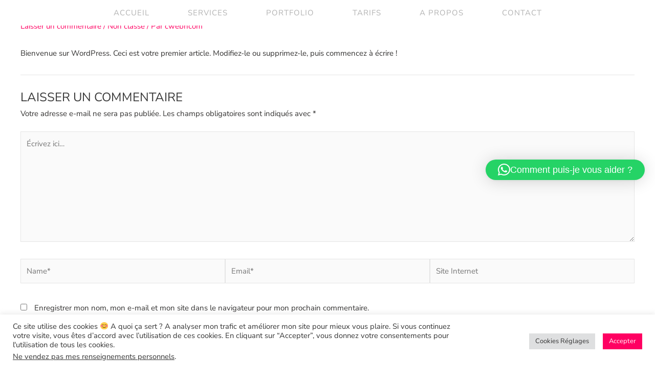

--- FILE ---
content_type: text/html; charset=utf-8
request_url: https://www.google.com/recaptcha/api2/anchor?ar=1&k=6LcwTd8bAAAAAAGpXmoHT6ALDQmJmynX_sy7dOkt&co=aHR0cHM6Ly9jd2VibmNvbS5jb206NDQz&hl=en&v=PoyoqOPhxBO7pBk68S4YbpHZ&size=invisible&anchor-ms=20000&execute-ms=30000&cb=kkpo4dnd812z
body_size: 48571
content:
<!DOCTYPE HTML><html dir="ltr" lang="en"><head><meta http-equiv="Content-Type" content="text/html; charset=UTF-8">
<meta http-equiv="X-UA-Compatible" content="IE=edge">
<title>reCAPTCHA</title>
<style type="text/css">
/* cyrillic-ext */
@font-face {
  font-family: 'Roboto';
  font-style: normal;
  font-weight: 400;
  font-stretch: 100%;
  src: url(//fonts.gstatic.com/s/roboto/v48/KFO7CnqEu92Fr1ME7kSn66aGLdTylUAMa3GUBHMdazTgWw.woff2) format('woff2');
  unicode-range: U+0460-052F, U+1C80-1C8A, U+20B4, U+2DE0-2DFF, U+A640-A69F, U+FE2E-FE2F;
}
/* cyrillic */
@font-face {
  font-family: 'Roboto';
  font-style: normal;
  font-weight: 400;
  font-stretch: 100%;
  src: url(//fonts.gstatic.com/s/roboto/v48/KFO7CnqEu92Fr1ME7kSn66aGLdTylUAMa3iUBHMdazTgWw.woff2) format('woff2');
  unicode-range: U+0301, U+0400-045F, U+0490-0491, U+04B0-04B1, U+2116;
}
/* greek-ext */
@font-face {
  font-family: 'Roboto';
  font-style: normal;
  font-weight: 400;
  font-stretch: 100%;
  src: url(//fonts.gstatic.com/s/roboto/v48/KFO7CnqEu92Fr1ME7kSn66aGLdTylUAMa3CUBHMdazTgWw.woff2) format('woff2');
  unicode-range: U+1F00-1FFF;
}
/* greek */
@font-face {
  font-family: 'Roboto';
  font-style: normal;
  font-weight: 400;
  font-stretch: 100%;
  src: url(//fonts.gstatic.com/s/roboto/v48/KFO7CnqEu92Fr1ME7kSn66aGLdTylUAMa3-UBHMdazTgWw.woff2) format('woff2');
  unicode-range: U+0370-0377, U+037A-037F, U+0384-038A, U+038C, U+038E-03A1, U+03A3-03FF;
}
/* math */
@font-face {
  font-family: 'Roboto';
  font-style: normal;
  font-weight: 400;
  font-stretch: 100%;
  src: url(//fonts.gstatic.com/s/roboto/v48/KFO7CnqEu92Fr1ME7kSn66aGLdTylUAMawCUBHMdazTgWw.woff2) format('woff2');
  unicode-range: U+0302-0303, U+0305, U+0307-0308, U+0310, U+0312, U+0315, U+031A, U+0326-0327, U+032C, U+032F-0330, U+0332-0333, U+0338, U+033A, U+0346, U+034D, U+0391-03A1, U+03A3-03A9, U+03B1-03C9, U+03D1, U+03D5-03D6, U+03F0-03F1, U+03F4-03F5, U+2016-2017, U+2034-2038, U+203C, U+2040, U+2043, U+2047, U+2050, U+2057, U+205F, U+2070-2071, U+2074-208E, U+2090-209C, U+20D0-20DC, U+20E1, U+20E5-20EF, U+2100-2112, U+2114-2115, U+2117-2121, U+2123-214F, U+2190, U+2192, U+2194-21AE, U+21B0-21E5, U+21F1-21F2, U+21F4-2211, U+2213-2214, U+2216-22FF, U+2308-230B, U+2310, U+2319, U+231C-2321, U+2336-237A, U+237C, U+2395, U+239B-23B7, U+23D0, U+23DC-23E1, U+2474-2475, U+25AF, U+25B3, U+25B7, U+25BD, U+25C1, U+25CA, U+25CC, U+25FB, U+266D-266F, U+27C0-27FF, U+2900-2AFF, U+2B0E-2B11, U+2B30-2B4C, U+2BFE, U+3030, U+FF5B, U+FF5D, U+1D400-1D7FF, U+1EE00-1EEFF;
}
/* symbols */
@font-face {
  font-family: 'Roboto';
  font-style: normal;
  font-weight: 400;
  font-stretch: 100%;
  src: url(//fonts.gstatic.com/s/roboto/v48/KFO7CnqEu92Fr1ME7kSn66aGLdTylUAMaxKUBHMdazTgWw.woff2) format('woff2');
  unicode-range: U+0001-000C, U+000E-001F, U+007F-009F, U+20DD-20E0, U+20E2-20E4, U+2150-218F, U+2190, U+2192, U+2194-2199, U+21AF, U+21E6-21F0, U+21F3, U+2218-2219, U+2299, U+22C4-22C6, U+2300-243F, U+2440-244A, U+2460-24FF, U+25A0-27BF, U+2800-28FF, U+2921-2922, U+2981, U+29BF, U+29EB, U+2B00-2BFF, U+4DC0-4DFF, U+FFF9-FFFB, U+10140-1018E, U+10190-1019C, U+101A0, U+101D0-101FD, U+102E0-102FB, U+10E60-10E7E, U+1D2C0-1D2D3, U+1D2E0-1D37F, U+1F000-1F0FF, U+1F100-1F1AD, U+1F1E6-1F1FF, U+1F30D-1F30F, U+1F315, U+1F31C, U+1F31E, U+1F320-1F32C, U+1F336, U+1F378, U+1F37D, U+1F382, U+1F393-1F39F, U+1F3A7-1F3A8, U+1F3AC-1F3AF, U+1F3C2, U+1F3C4-1F3C6, U+1F3CA-1F3CE, U+1F3D4-1F3E0, U+1F3ED, U+1F3F1-1F3F3, U+1F3F5-1F3F7, U+1F408, U+1F415, U+1F41F, U+1F426, U+1F43F, U+1F441-1F442, U+1F444, U+1F446-1F449, U+1F44C-1F44E, U+1F453, U+1F46A, U+1F47D, U+1F4A3, U+1F4B0, U+1F4B3, U+1F4B9, U+1F4BB, U+1F4BF, U+1F4C8-1F4CB, U+1F4D6, U+1F4DA, U+1F4DF, U+1F4E3-1F4E6, U+1F4EA-1F4ED, U+1F4F7, U+1F4F9-1F4FB, U+1F4FD-1F4FE, U+1F503, U+1F507-1F50B, U+1F50D, U+1F512-1F513, U+1F53E-1F54A, U+1F54F-1F5FA, U+1F610, U+1F650-1F67F, U+1F687, U+1F68D, U+1F691, U+1F694, U+1F698, U+1F6AD, U+1F6B2, U+1F6B9-1F6BA, U+1F6BC, U+1F6C6-1F6CF, U+1F6D3-1F6D7, U+1F6E0-1F6EA, U+1F6F0-1F6F3, U+1F6F7-1F6FC, U+1F700-1F7FF, U+1F800-1F80B, U+1F810-1F847, U+1F850-1F859, U+1F860-1F887, U+1F890-1F8AD, U+1F8B0-1F8BB, U+1F8C0-1F8C1, U+1F900-1F90B, U+1F93B, U+1F946, U+1F984, U+1F996, U+1F9E9, U+1FA00-1FA6F, U+1FA70-1FA7C, U+1FA80-1FA89, U+1FA8F-1FAC6, U+1FACE-1FADC, U+1FADF-1FAE9, U+1FAF0-1FAF8, U+1FB00-1FBFF;
}
/* vietnamese */
@font-face {
  font-family: 'Roboto';
  font-style: normal;
  font-weight: 400;
  font-stretch: 100%;
  src: url(//fonts.gstatic.com/s/roboto/v48/KFO7CnqEu92Fr1ME7kSn66aGLdTylUAMa3OUBHMdazTgWw.woff2) format('woff2');
  unicode-range: U+0102-0103, U+0110-0111, U+0128-0129, U+0168-0169, U+01A0-01A1, U+01AF-01B0, U+0300-0301, U+0303-0304, U+0308-0309, U+0323, U+0329, U+1EA0-1EF9, U+20AB;
}
/* latin-ext */
@font-face {
  font-family: 'Roboto';
  font-style: normal;
  font-weight: 400;
  font-stretch: 100%;
  src: url(//fonts.gstatic.com/s/roboto/v48/KFO7CnqEu92Fr1ME7kSn66aGLdTylUAMa3KUBHMdazTgWw.woff2) format('woff2');
  unicode-range: U+0100-02BA, U+02BD-02C5, U+02C7-02CC, U+02CE-02D7, U+02DD-02FF, U+0304, U+0308, U+0329, U+1D00-1DBF, U+1E00-1E9F, U+1EF2-1EFF, U+2020, U+20A0-20AB, U+20AD-20C0, U+2113, U+2C60-2C7F, U+A720-A7FF;
}
/* latin */
@font-face {
  font-family: 'Roboto';
  font-style: normal;
  font-weight: 400;
  font-stretch: 100%;
  src: url(//fonts.gstatic.com/s/roboto/v48/KFO7CnqEu92Fr1ME7kSn66aGLdTylUAMa3yUBHMdazQ.woff2) format('woff2');
  unicode-range: U+0000-00FF, U+0131, U+0152-0153, U+02BB-02BC, U+02C6, U+02DA, U+02DC, U+0304, U+0308, U+0329, U+2000-206F, U+20AC, U+2122, U+2191, U+2193, U+2212, U+2215, U+FEFF, U+FFFD;
}
/* cyrillic-ext */
@font-face {
  font-family: 'Roboto';
  font-style: normal;
  font-weight: 500;
  font-stretch: 100%;
  src: url(//fonts.gstatic.com/s/roboto/v48/KFO7CnqEu92Fr1ME7kSn66aGLdTylUAMa3GUBHMdazTgWw.woff2) format('woff2');
  unicode-range: U+0460-052F, U+1C80-1C8A, U+20B4, U+2DE0-2DFF, U+A640-A69F, U+FE2E-FE2F;
}
/* cyrillic */
@font-face {
  font-family: 'Roboto';
  font-style: normal;
  font-weight: 500;
  font-stretch: 100%;
  src: url(//fonts.gstatic.com/s/roboto/v48/KFO7CnqEu92Fr1ME7kSn66aGLdTylUAMa3iUBHMdazTgWw.woff2) format('woff2');
  unicode-range: U+0301, U+0400-045F, U+0490-0491, U+04B0-04B1, U+2116;
}
/* greek-ext */
@font-face {
  font-family: 'Roboto';
  font-style: normal;
  font-weight: 500;
  font-stretch: 100%;
  src: url(//fonts.gstatic.com/s/roboto/v48/KFO7CnqEu92Fr1ME7kSn66aGLdTylUAMa3CUBHMdazTgWw.woff2) format('woff2');
  unicode-range: U+1F00-1FFF;
}
/* greek */
@font-face {
  font-family: 'Roboto';
  font-style: normal;
  font-weight: 500;
  font-stretch: 100%;
  src: url(//fonts.gstatic.com/s/roboto/v48/KFO7CnqEu92Fr1ME7kSn66aGLdTylUAMa3-UBHMdazTgWw.woff2) format('woff2');
  unicode-range: U+0370-0377, U+037A-037F, U+0384-038A, U+038C, U+038E-03A1, U+03A3-03FF;
}
/* math */
@font-face {
  font-family: 'Roboto';
  font-style: normal;
  font-weight: 500;
  font-stretch: 100%;
  src: url(//fonts.gstatic.com/s/roboto/v48/KFO7CnqEu92Fr1ME7kSn66aGLdTylUAMawCUBHMdazTgWw.woff2) format('woff2');
  unicode-range: U+0302-0303, U+0305, U+0307-0308, U+0310, U+0312, U+0315, U+031A, U+0326-0327, U+032C, U+032F-0330, U+0332-0333, U+0338, U+033A, U+0346, U+034D, U+0391-03A1, U+03A3-03A9, U+03B1-03C9, U+03D1, U+03D5-03D6, U+03F0-03F1, U+03F4-03F5, U+2016-2017, U+2034-2038, U+203C, U+2040, U+2043, U+2047, U+2050, U+2057, U+205F, U+2070-2071, U+2074-208E, U+2090-209C, U+20D0-20DC, U+20E1, U+20E5-20EF, U+2100-2112, U+2114-2115, U+2117-2121, U+2123-214F, U+2190, U+2192, U+2194-21AE, U+21B0-21E5, U+21F1-21F2, U+21F4-2211, U+2213-2214, U+2216-22FF, U+2308-230B, U+2310, U+2319, U+231C-2321, U+2336-237A, U+237C, U+2395, U+239B-23B7, U+23D0, U+23DC-23E1, U+2474-2475, U+25AF, U+25B3, U+25B7, U+25BD, U+25C1, U+25CA, U+25CC, U+25FB, U+266D-266F, U+27C0-27FF, U+2900-2AFF, U+2B0E-2B11, U+2B30-2B4C, U+2BFE, U+3030, U+FF5B, U+FF5D, U+1D400-1D7FF, U+1EE00-1EEFF;
}
/* symbols */
@font-face {
  font-family: 'Roboto';
  font-style: normal;
  font-weight: 500;
  font-stretch: 100%;
  src: url(//fonts.gstatic.com/s/roboto/v48/KFO7CnqEu92Fr1ME7kSn66aGLdTylUAMaxKUBHMdazTgWw.woff2) format('woff2');
  unicode-range: U+0001-000C, U+000E-001F, U+007F-009F, U+20DD-20E0, U+20E2-20E4, U+2150-218F, U+2190, U+2192, U+2194-2199, U+21AF, U+21E6-21F0, U+21F3, U+2218-2219, U+2299, U+22C4-22C6, U+2300-243F, U+2440-244A, U+2460-24FF, U+25A0-27BF, U+2800-28FF, U+2921-2922, U+2981, U+29BF, U+29EB, U+2B00-2BFF, U+4DC0-4DFF, U+FFF9-FFFB, U+10140-1018E, U+10190-1019C, U+101A0, U+101D0-101FD, U+102E0-102FB, U+10E60-10E7E, U+1D2C0-1D2D3, U+1D2E0-1D37F, U+1F000-1F0FF, U+1F100-1F1AD, U+1F1E6-1F1FF, U+1F30D-1F30F, U+1F315, U+1F31C, U+1F31E, U+1F320-1F32C, U+1F336, U+1F378, U+1F37D, U+1F382, U+1F393-1F39F, U+1F3A7-1F3A8, U+1F3AC-1F3AF, U+1F3C2, U+1F3C4-1F3C6, U+1F3CA-1F3CE, U+1F3D4-1F3E0, U+1F3ED, U+1F3F1-1F3F3, U+1F3F5-1F3F7, U+1F408, U+1F415, U+1F41F, U+1F426, U+1F43F, U+1F441-1F442, U+1F444, U+1F446-1F449, U+1F44C-1F44E, U+1F453, U+1F46A, U+1F47D, U+1F4A3, U+1F4B0, U+1F4B3, U+1F4B9, U+1F4BB, U+1F4BF, U+1F4C8-1F4CB, U+1F4D6, U+1F4DA, U+1F4DF, U+1F4E3-1F4E6, U+1F4EA-1F4ED, U+1F4F7, U+1F4F9-1F4FB, U+1F4FD-1F4FE, U+1F503, U+1F507-1F50B, U+1F50D, U+1F512-1F513, U+1F53E-1F54A, U+1F54F-1F5FA, U+1F610, U+1F650-1F67F, U+1F687, U+1F68D, U+1F691, U+1F694, U+1F698, U+1F6AD, U+1F6B2, U+1F6B9-1F6BA, U+1F6BC, U+1F6C6-1F6CF, U+1F6D3-1F6D7, U+1F6E0-1F6EA, U+1F6F0-1F6F3, U+1F6F7-1F6FC, U+1F700-1F7FF, U+1F800-1F80B, U+1F810-1F847, U+1F850-1F859, U+1F860-1F887, U+1F890-1F8AD, U+1F8B0-1F8BB, U+1F8C0-1F8C1, U+1F900-1F90B, U+1F93B, U+1F946, U+1F984, U+1F996, U+1F9E9, U+1FA00-1FA6F, U+1FA70-1FA7C, U+1FA80-1FA89, U+1FA8F-1FAC6, U+1FACE-1FADC, U+1FADF-1FAE9, U+1FAF0-1FAF8, U+1FB00-1FBFF;
}
/* vietnamese */
@font-face {
  font-family: 'Roboto';
  font-style: normal;
  font-weight: 500;
  font-stretch: 100%;
  src: url(//fonts.gstatic.com/s/roboto/v48/KFO7CnqEu92Fr1ME7kSn66aGLdTylUAMa3OUBHMdazTgWw.woff2) format('woff2');
  unicode-range: U+0102-0103, U+0110-0111, U+0128-0129, U+0168-0169, U+01A0-01A1, U+01AF-01B0, U+0300-0301, U+0303-0304, U+0308-0309, U+0323, U+0329, U+1EA0-1EF9, U+20AB;
}
/* latin-ext */
@font-face {
  font-family: 'Roboto';
  font-style: normal;
  font-weight: 500;
  font-stretch: 100%;
  src: url(//fonts.gstatic.com/s/roboto/v48/KFO7CnqEu92Fr1ME7kSn66aGLdTylUAMa3KUBHMdazTgWw.woff2) format('woff2');
  unicode-range: U+0100-02BA, U+02BD-02C5, U+02C7-02CC, U+02CE-02D7, U+02DD-02FF, U+0304, U+0308, U+0329, U+1D00-1DBF, U+1E00-1E9F, U+1EF2-1EFF, U+2020, U+20A0-20AB, U+20AD-20C0, U+2113, U+2C60-2C7F, U+A720-A7FF;
}
/* latin */
@font-face {
  font-family: 'Roboto';
  font-style: normal;
  font-weight: 500;
  font-stretch: 100%;
  src: url(//fonts.gstatic.com/s/roboto/v48/KFO7CnqEu92Fr1ME7kSn66aGLdTylUAMa3yUBHMdazQ.woff2) format('woff2');
  unicode-range: U+0000-00FF, U+0131, U+0152-0153, U+02BB-02BC, U+02C6, U+02DA, U+02DC, U+0304, U+0308, U+0329, U+2000-206F, U+20AC, U+2122, U+2191, U+2193, U+2212, U+2215, U+FEFF, U+FFFD;
}
/* cyrillic-ext */
@font-face {
  font-family: 'Roboto';
  font-style: normal;
  font-weight: 900;
  font-stretch: 100%;
  src: url(//fonts.gstatic.com/s/roboto/v48/KFO7CnqEu92Fr1ME7kSn66aGLdTylUAMa3GUBHMdazTgWw.woff2) format('woff2');
  unicode-range: U+0460-052F, U+1C80-1C8A, U+20B4, U+2DE0-2DFF, U+A640-A69F, U+FE2E-FE2F;
}
/* cyrillic */
@font-face {
  font-family: 'Roboto';
  font-style: normal;
  font-weight: 900;
  font-stretch: 100%;
  src: url(//fonts.gstatic.com/s/roboto/v48/KFO7CnqEu92Fr1ME7kSn66aGLdTylUAMa3iUBHMdazTgWw.woff2) format('woff2');
  unicode-range: U+0301, U+0400-045F, U+0490-0491, U+04B0-04B1, U+2116;
}
/* greek-ext */
@font-face {
  font-family: 'Roboto';
  font-style: normal;
  font-weight: 900;
  font-stretch: 100%;
  src: url(//fonts.gstatic.com/s/roboto/v48/KFO7CnqEu92Fr1ME7kSn66aGLdTylUAMa3CUBHMdazTgWw.woff2) format('woff2');
  unicode-range: U+1F00-1FFF;
}
/* greek */
@font-face {
  font-family: 'Roboto';
  font-style: normal;
  font-weight: 900;
  font-stretch: 100%;
  src: url(//fonts.gstatic.com/s/roboto/v48/KFO7CnqEu92Fr1ME7kSn66aGLdTylUAMa3-UBHMdazTgWw.woff2) format('woff2');
  unicode-range: U+0370-0377, U+037A-037F, U+0384-038A, U+038C, U+038E-03A1, U+03A3-03FF;
}
/* math */
@font-face {
  font-family: 'Roboto';
  font-style: normal;
  font-weight: 900;
  font-stretch: 100%;
  src: url(//fonts.gstatic.com/s/roboto/v48/KFO7CnqEu92Fr1ME7kSn66aGLdTylUAMawCUBHMdazTgWw.woff2) format('woff2');
  unicode-range: U+0302-0303, U+0305, U+0307-0308, U+0310, U+0312, U+0315, U+031A, U+0326-0327, U+032C, U+032F-0330, U+0332-0333, U+0338, U+033A, U+0346, U+034D, U+0391-03A1, U+03A3-03A9, U+03B1-03C9, U+03D1, U+03D5-03D6, U+03F0-03F1, U+03F4-03F5, U+2016-2017, U+2034-2038, U+203C, U+2040, U+2043, U+2047, U+2050, U+2057, U+205F, U+2070-2071, U+2074-208E, U+2090-209C, U+20D0-20DC, U+20E1, U+20E5-20EF, U+2100-2112, U+2114-2115, U+2117-2121, U+2123-214F, U+2190, U+2192, U+2194-21AE, U+21B0-21E5, U+21F1-21F2, U+21F4-2211, U+2213-2214, U+2216-22FF, U+2308-230B, U+2310, U+2319, U+231C-2321, U+2336-237A, U+237C, U+2395, U+239B-23B7, U+23D0, U+23DC-23E1, U+2474-2475, U+25AF, U+25B3, U+25B7, U+25BD, U+25C1, U+25CA, U+25CC, U+25FB, U+266D-266F, U+27C0-27FF, U+2900-2AFF, U+2B0E-2B11, U+2B30-2B4C, U+2BFE, U+3030, U+FF5B, U+FF5D, U+1D400-1D7FF, U+1EE00-1EEFF;
}
/* symbols */
@font-face {
  font-family: 'Roboto';
  font-style: normal;
  font-weight: 900;
  font-stretch: 100%;
  src: url(//fonts.gstatic.com/s/roboto/v48/KFO7CnqEu92Fr1ME7kSn66aGLdTylUAMaxKUBHMdazTgWw.woff2) format('woff2');
  unicode-range: U+0001-000C, U+000E-001F, U+007F-009F, U+20DD-20E0, U+20E2-20E4, U+2150-218F, U+2190, U+2192, U+2194-2199, U+21AF, U+21E6-21F0, U+21F3, U+2218-2219, U+2299, U+22C4-22C6, U+2300-243F, U+2440-244A, U+2460-24FF, U+25A0-27BF, U+2800-28FF, U+2921-2922, U+2981, U+29BF, U+29EB, U+2B00-2BFF, U+4DC0-4DFF, U+FFF9-FFFB, U+10140-1018E, U+10190-1019C, U+101A0, U+101D0-101FD, U+102E0-102FB, U+10E60-10E7E, U+1D2C0-1D2D3, U+1D2E0-1D37F, U+1F000-1F0FF, U+1F100-1F1AD, U+1F1E6-1F1FF, U+1F30D-1F30F, U+1F315, U+1F31C, U+1F31E, U+1F320-1F32C, U+1F336, U+1F378, U+1F37D, U+1F382, U+1F393-1F39F, U+1F3A7-1F3A8, U+1F3AC-1F3AF, U+1F3C2, U+1F3C4-1F3C6, U+1F3CA-1F3CE, U+1F3D4-1F3E0, U+1F3ED, U+1F3F1-1F3F3, U+1F3F5-1F3F7, U+1F408, U+1F415, U+1F41F, U+1F426, U+1F43F, U+1F441-1F442, U+1F444, U+1F446-1F449, U+1F44C-1F44E, U+1F453, U+1F46A, U+1F47D, U+1F4A3, U+1F4B0, U+1F4B3, U+1F4B9, U+1F4BB, U+1F4BF, U+1F4C8-1F4CB, U+1F4D6, U+1F4DA, U+1F4DF, U+1F4E3-1F4E6, U+1F4EA-1F4ED, U+1F4F7, U+1F4F9-1F4FB, U+1F4FD-1F4FE, U+1F503, U+1F507-1F50B, U+1F50D, U+1F512-1F513, U+1F53E-1F54A, U+1F54F-1F5FA, U+1F610, U+1F650-1F67F, U+1F687, U+1F68D, U+1F691, U+1F694, U+1F698, U+1F6AD, U+1F6B2, U+1F6B9-1F6BA, U+1F6BC, U+1F6C6-1F6CF, U+1F6D3-1F6D7, U+1F6E0-1F6EA, U+1F6F0-1F6F3, U+1F6F7-1F6FC, U+1F700-1F7FF, U+1F800-1F80B, U+1F810-1F847, U+1F850-1F859, U+1F860-1F887, U+1F890-1F8AD, U+1F8B0-1F8BB, U+1F8C0-1F8C1, U+1F900-1F90B, U+1F93B, U+1F946, U+1F984, U+1F996, U+1F9E9, U+1FA00-1FA6F, U+1FA70-1FA7C, U+1FA80-1FA89, U+1FA8F-1FAC6, U+1FACE-1FADC, U+1FADF-1FAE9, U+1FAF0-1FAF8, U+1FB00-1FBFF;
}
/* vietnamese */
@font-face {
  font-family: 'Roboto';
  font-style: normal;
  font-weight: 900;
  font-stretch: 100%;
  src: url(//fonts.gstatic.com/s/roboto/v48/KFO7CnqEu92Fr1ME7kSn66aGLdTylUAMa3OUBHMdazTgWw.woff2) format('woff2');
  unicode-range: U+0102-0103, U+0110-0111, U+0128-0129, U+0168-0169, U+01A0-01A1, U+01AF-01B0, U+0300-0301, U+0303-0304, U+0308-0309, U+0323, U+0329, U+1EA0-1EF9, U+20AB;
}
/* latin-ext */
@font-face {
  font-family: 'Roboto';
  font-style: normal;
  font-weight: 900;
  font-stretch: 100%;
  src: url(//fonts.gstatic.com/s/roboto/v48/KFO7CnqEu92Fr1ME7kSn66aGLdTylUAMa3KUBHMdazTgWw.woff2) format('woff2');
  unicode-range: U+0100-02BA, U+02BD-02C5, U+02C7-02CC, U+02CE-02D7, U+02DD-02FF, U+0304, U+0308, U+0329, U+1D00-1DBF, U+1E00-1E9F, U+1EF2-1EFF, U+2020, U+20A0-20AB, U+20AD-20C0, U+2113, U+2C60-2C7F, U+A720-A7FF;
}
/* latin */
@font-face {
  font-family: 'Roboto';
  font-style: normal;
  font-weight: 900;
  font-stretch: 100%;
  src: url(//fonts.gstatic.com/s/roboto/v48/KFO7CnqEu92Fr1ME7kSn66aGLdTylUAMa3yUBHMdazQ.woff2) format('woff2');
  unicode-range: U+0000-00FF, U+0131, U+0152-0153, U+02BB-02BC, U+02C6, U+02DA, U+02DC, U+0304, U+0308, U+0329, U+2000-206F, U+20AC, U+2122, U+2191, U+2193, U+2212, U+2215, U+FEFF, U+FFFD;
}

</style>
<link rel="stylesheet" type="text/css" href="https://www.gstatic.com/recaptcha/releases/PoyoqOPhxBO7pBk68S4YbpHZ/styles__ltr.css">
<script nonce="_BiHeDX4MpFyDOqbVhXExw" type="text/javascript">window['__recaptcha_api'] = 'https://www.google.com/recaptcha/api2/';</script>
<script type="text/javascript" src="https://www.gstatic.com/recaptcha/releases/PoyoqOPhxBO7pBk68S4YbpHZ/recaptcha__en.js" nonce="_BiHeDX4MpFyDOqbVhXExw">
      
    </script></head>
<body><div id="rc-anchor-alert" class="rc-anchor-alert"></div>
<input type="hidden" id="recaptcha-token" value="[base64]">
<script type="text/javascript" nonce="_BiHeDX4MpFyDOqbVhXExw">
      recaptcha.anchor.Main.init("[\x22ainput\x22,[\x22bgdata\x22,\x22\x22,\[base64]/[base64]/UltIKytdPWE6KGE8MjA0OD9SW0grK109YT4+NnwxOTI6KChhJjY0NTEyKT09NTUyOTYmJnErMTxoLmxlbmd0aCYmKGguY2hhckNvZGVBdChxKzEpJjY0NTEyKT09NTYzMjA/[base64]/MjU1OlI/[base64]/[base64]/[base64]/[base64]/[base64]/[base64]/[base64]/[base64]/[base64]/[base64]\x22,\[base64]\\u003d\\u003d\x22,\x22wooAbMKdYcKzMTDDknDDmsKvOMOwa8O6bsKqUnFyw4A2wosrw4hFcsOHw6fCqU3DlcOTw4PCn8Kew7DCi8KMw5TCjMOgw7/[base64]/MGPDnyvClDPCiMOlIcKSbVIvC0vChMOYOUnDtsOuw53DqMOlDRsfwqfDhQXDh8K8w75dw7AqBsKzOsKkYMKMLzfDkk7ClsOqNHxhw7d5wpV0woXDqnIDfkcSN8Orw6F9ZDHCjcKmcMKmF8Kow5Bfw6PDlC3CmknCug/DgMKFGcKGGXpqMixKWcKPCMOwIMO9J2Quw7XCtn/DnMOsQsKFwq/CgcOzwrpccMK8wo3CmRzCtMKBwprCsRV7wqp0w6jCrsKww4rCim3Dqx84wrvCg8KQw4IMwpTDsS0ewo3ChWxJM8OVLMOnw6tuw6lmw5zCssOKECN2w6xfw7jCiX7DkGbDkVHDk0A+w5lyZsKcQW/DiQoCdXQKWcKEwr7Csg5lw4rDoMO7w5zDgmFHNWEOw7zDokzDn0UvDARfTsKowqwEesOiw57DhAssDMOQwrvCncKic8OfC8OZwphKV8OsHRgKWMOyw7XCjMKhwrFrw74BX37CnDbDv8KAw5DDvcOhIxNBYWo4OVXDjWzCpi/[base64]/w4gIwrEYwpzDgl7DqWvCigrCn0LDsCzCghgie24hwpTCuSHDhMOwBDMBGBDDmcKQdBXDnRPDojzCkMK5w6jCqcK0AGvDtiESwrdjw7ZqwpRMwollZsK/Kml4PGLCpsO1w4snw7MiJcOiwoZiwqHDj1vCl8KJR8Ofw5nCo8KfO8Kfwr7CgMO/ZcOQR8Kmw7HDjsO3w4c8w5M/wq3Dg1kkwrnCkgzDi8KBwp58w6vCn8OuDS/ClMOZITvDsWvCicKjPhbCo8Ouw7jDm1wTwphUw5FjL8O3ERFjVh0sw4FjwpHDnS0aYsOcOcKCc8Obw4vCncKTBBjCocOuVsKSIcKbwocNw6suwrrCnMOqw7EIw5HDpsK1wosbwpfDm3/[base64]/[base64]/DoV0qw6E4JMKuw73CgcOowovCj8KNIsKhUgRkAy7DnsOXw58JwqlBZXELw4zDgFDDksKUw5HChsOXworCrMOgwqwkWMKpSQfCmmrDlMO1wpdII8KNG0rCkhHDjMO5w5bDtMKoeQHCpcKkOQHCjFInVMOqwq3Di8Kyw7glEXJ/aWXCqcKEw4sYUsORCHvDkMKJVlPCh8O5w7dOWMKnNsKIRcKsC8K9woh9wqLClA4hwqVpw4jDsz1swpnCnWA2wo/DqlRgBsO9wqdSw4fDvG7CvnoXwpfCqcOvw5zCisKqw4J2I2N2DUvChAZ3fMKfW1DDrcKxQTNYS8OLwoMfJxoSXMOaw7vDmQPDksOlbMOdXsOiE8KXw7RLSjYZRCIYVA5FwrbDhX0BNCFMw55mw74Lw6DDvhllYhFiDm/CtsKvw4x8UxAjHsOnwpbDmxHCqcOVG2rDiB1WPyh5wprCjDIxwoU/b2HCtsOZwrbCiCjCrCzDoQpSw43DtsKXw74/w5hZT2HCi8Kew57Dp8OVRsOALcO7wo5jw4ceSyjDtMKJwqvCsCY1VVbCuMK7WMKMw5YNwrrCnkBdTsObPcK1QmjCg0gZN2/DvUrDusO9woFCMMKyW8O+w45nGsKbCcOIw4nCiFPCoMOYw4EtYMOLSxIwI8OLw5HCuMOhwojCklxMw6JAwpLCgVYhFjdYw4HCv3/DgFEqNyM6J0p1w57Dk0VmAy4JbsKmw4R/w4fCk8Ola8OYwpN+OcKLKMKGWWNQw4LCvC/DksKRwrDCulvDmFLDpC4dRj8Na1MQccKtw6VxwrNmcCNQw5TDvh17w4rDmmRXwpBcElTCpRUQw5fDlsO5wqx4ASTCsXnDscObMMKywq/[base64]/CrMO8wrVxTMO6wr/DjGoXL8KzGDzCsnrDgUE9wp/ClcKjNhJMw4bDjW/CtcOSIMOOwoAXwqM9w40OS8K7M8O/[base64]/DsDk+BH0HbEHDh8K0w49ow5XDt8O+woh7wrnCksOKOStVw7rCmi/[base64]/Dp8KLwq7DtibCuMOdacKQw4vChsKsccK5E8OyTwDDscOsbmjChsOyIsO5MDjCmsOQTMKfwopNV8Krw4HChUtswp8CaBUMwr7Drz7DiMOfwr7Cm8KtKzssw5/CjcOgw4rCuz/DvnJpwql2FsK9cMOTw5TDjMOfw6XDlWjCusO4LMKmK8Kiw73DmD5AMl9fH8KgSMKqO8KMwpzChMONw68Awr5vw7TDiQYPwpPCrB/DiHvClWXCu2Z6w4vDucKUe8K8wqR1dTcbwoPClMOQMkzDmUBnwooQw49TL8ObWEMxQcKSDGfDrjhNwrMpwpXDrMKqeMKxJ8KnwpVrw5vChsKDTcKQcMKFS8KfFEp6wp/CoMKJEgvCpB7Dm8KEWANddjE/Jj7CjMOjFMOuw7V2FsKdw65HMXzCkT/Cj3fCmVjCncOaVxvDksOEHsKnw4t4RMKKPA7CnsKyGhkhRMKaMyZuw6luBcOCWTLCicKowpDCmg1yS8KQWkgQwq4Iw6rCvMOYEsKFUcOUw7kGwqTDjcKewrnDgnEBXcOpwqVZwrnDrV8ywp/DmjzCssKNwo80wpfDqALDjyR9w7YsSMKLw5bCqFXDtMKOwrrDrMOVw5tMCMOdw40xSMKwC8KGFcKvwrvDmnFXw4VzO2QvDDsgcSDCgMKdFR3CscKpWsOGwqHCiSLCkMOoVSsiWsOEXSNKEcO8GWjDp1ofbsKzw5/[base64]/w4A3w61mw73CrgUqK1bCgEp8acOXBcOgwo/DsCTCtQzCiRwGQcKuwqlXCSbCmsOcw4DCvivClcOwwpfDl11qDybDhwXDk8Kqwr9UwpHCr3BKwo/DpVI+wpjDhUwAOMK4RcKdDMKzwr5ww73DksO/M0TDiTvClx7CqEXCt2zDmGLCtyPDrMKwAsKiPMKeOMKma1nChkZHwrXCuUoDEHg3cizDjFvCqDPCs8K/[base64]/[base64]/w4M7w63DqDvChQtZFnjDt3fCpVIUM0PDshHCtcKbwqDCpMKrw6VOaMOPQsOGw67DnXvCiQrCgk7DsELDpyTCvsO7wqA+w5Ftw6ktQjfCgcKfwpvDvMO5wrjCp0LDj8KOw5lgOzERwp8pw5pCaA3ClsKFw4YIw69kHEzDpcOhS8Klc1AJwo1JO2/Cm8KZwonDjsOsXX/CjynDu8OrcsOdesOxw7XCgMKKG01Pwr/[base64]/wpkGb8K4woHCncODRMODaE/[base64]/CmhxiPcK+ZnPDjF7DsnzChcKPe8Oew7HCssOkXcKlV2/CksOEwpRrw7IKRMO1woDDuhnCu8KiYiEXwo5bwp3CixvDlgDCki5FwpcVPFXCgcOjwr/DjMK+UsO1wrTCngHDkTBVTgfDsBkPNlwlw4/ClMOWBMKnw7Efw5HCvSTCmcO9JRnCs8Oqw57DgWQDw4gewrXCnkjCk8OtwpYAw78nUy/DnTDCjsKXw7Imw5HCl8KcwoXCvcKFFwA/wpjDgUFZJWjCkcOtEsO8YsKgwrhMGcK9JcKVwoMrNlZ5JwJ9wqPDjX/[base64]/w7gXSsODC8O+bsOFw63CsAMTN8OEwprDoULDksOORQR0wqPDtzEWHcOtXk/CsMK/w7Y8woxRwoDDvx5SwrLDicOUw73CuEZ8wo3DksOxO2AGwqXDr8KITMKww59XYHRTwoIOwpTDlmUnwofCrwVkVz7DnwbCgSrDocKKXMOzwoM9LSfCjQbDrQHCiCzDrFUgw7V9wopSw4PCrH/DkR/CmcO1ZzDCrnTDqMKqA8KjIEF+T3nDi1sbwqfCmMKCw4DCvsOhwqTDqxfCnkbDlGnDqR/[base64]/DgsK0dcK4w4lhcsOUEMKfbijDiMOAIEEIwqnCucKBQcK5MEvDj0zCrcKkbcKbL8OWHMOCwrMGw7/[base64]/ClsK0QxnDqVJaw5XDgxXCoQJvD3fChCgrCiEOEsKLw7LDvTDDlcKWUToHwr47wqvCt1YbKMK7PiTDnAEAw7XClnwbBcOqw4/CnixvVjbDscK2TSwYWQbCumJxwqdXwo07fUd1w6cmOsOhfcKmZCFHCQZTwpPDnsKDcUTDnmI8cSLChUNCG8O/VsOCw683emQswpNew53CjizDtMK6wq54TULDg8KAcm/CjRsgw4h4CGJnCTlUwovDhsOZw6DDnsKaw7nDggXCmV15CMO6wp5LWMKSNBzCiW5vwqXClMKuwp/CmMOgw4nDljDCvx3DscOawrkDwqfChsOZeUhraMKIw6HDsFLDnGXDiCTCh8OrHVZDR2EmaRBcw5IPwptew7zCnsOswrlTw73Ci3HCqSTCrj0mI8OpGhJOLcK2PsKLwrvDpsKge3Zcw5rDm8OIwopdw47DusKibmfDo8KNZQbDmDoGwqcNXcKQeEZbw7MgwohYwrPDjD/DgSljw6XDvcKcw71SVMOkwqDDh8K/w6PDmwTDsHxUDknDocOuOw8MwqsBwqFHw73Du1dGOMKZaF8VeHrCjMKtw63Dl0Vlw4wfC3t/MDIlwoYPVw1hw4Zgw7YOYiVBwq7DhcKbw7TChMKRwohVCcOywovCp8KfYDvCpXHCvsOmI8OEQsOnw6DDpsKceCQAal3CvQwmFcOub8OAX2AlWTo7wpxJwo/Co8KUWD42McKbwpvDhsOZI8OxwpnDg8KVAUrDkxppw4gSGUtsw5stw7fDg8K5S8KWUD01QcKawpcHYUQKU0DDgMKbw6pLw6XCkx/DowRFaHlewq5+woLDlMO/wokfwoPCkT7CjsO1dcO+wq/CiMKvAzvCoUbDgMOyw6p2Z1ZEwp8rwrB0woLCtGTCqnIwN8OxKhN6woHDnDrCpMOvdsO6LsOzMsKEw7nCscKTw4ZLGRVbw63DqsKzw7LDr8O5wrclSMK9CsKCwqp+w57Dum/CncOAw6TCplXCtnEjPRLCqcKjw5AMw7jDkEbCjcOPYsKIFcKLwrjDr8Omw7tewp/CvzzCj8K1w7/[base64]/d3V4w7plTWxvwr9OdMOjemXDhsKubE7DhMKXG8KSIRjCuBjDscOEw73CgcKyIiUxw6B8wpcvDQNEJ8OiG8KEwrHCucOWMWfDvMKVwqofwqspw4lXwr/DrMKZfMO4w6jDhmPDp07CisKsB8O6PSo7w7TDpsKzwqbCpxJuwrjCnsOqw7MVCsKyKMKxecOMVytdYcO+w6/CvH0ZZsOhdXs/XjzCr0nDtcKpDihGw4vDmVBywpddPjDDnSJ1wpbDoCXCvlcwV2FMw6nCoHh0XMOywo0KwpLDhBUFw6DCnjdzb8OWXsKwGsO8JMKHcWbDigtbwpPCuyLDgSdJR8Kfw4knwpnDuMKVe8OBAmHDucOJRsOGfMKcw7/[base64]/[base64]/C8K3wpTDmcOgwobDjcOlEyMVw4hkwrRZGMOZA8KmRMOrw4ZaHsKiHEPCukDCg8KHwrVQDnvCoGTCtsKoJMOUCMOfNsOcwrhFLsK+MhU+VXTDsVrDusOewrVYPQXDmCBhCwF0STETFcOzwr7CrcORX8OtV2BjDEvCjcODcMOtLMKNwrhDe8Oqwq1/OcK6wpg8OzNSFCkEKUAAU8KiAHXCixzCty0fwr9XwrnCisKsEEQMwodmW8Ktw7nClcKUw4nDkcKCw7vDq8KoCMOrw6Nrw4DClmXCmMKZMsOLAsOWclnChEMQw6oBcsOFwqzDp3hOwqsBHsKxKAXDpcOJw79Ow7/CiipZw6/CukEjwpzCqzRWwqItw4U9emHCvMK/K8Ozw49zw7DCtcKHwqfCjU3DpcOocMKZw6bCl8KTcsOVw7XCiG3DlcKVTHvDg2BeQ8O+wp3CuMKiLhxewrpvwqtoOisvTsOhwqHDoMKcwozCnwjCicKEw74TIDbCscOqQcKGwqzDqT4RwprDlMKtwrsSWcOhwoBsL8KyETnDusO/[base64]/[base64]/NcKNwqLDsWfDtsOEwrtPwoHDpALDtcObw7Jfwo0jwonDqMKzPcKqwpdmwpPDsQ3DizpcwpfCgRvCsnTDpsOTV8OcVMOfPn16w7hEwqs4wrTDjVIdTS56woUvAMOqfEYpw7zCsHg9QT/CmMOkMMOswqtSwqvCt8OVe8O1w7bDn8KsfifDpcKEQMO6w5nDsS9Vwp8kwo3DnsKzbQk5wpXDumYswp/DhF3DnG0mVCvClsKNw7bCqjhTw5LDnsKMGkVJw4rDjDA2wqLCsQgNwqDCm8KmU8Kzw7JQw68VV8OaFDfDiMO/SsK2a3HDpl8WUl9/Kw3ChEBaQkXDssOGUGIRw4tpwoEnOU4KRcOjwpTCjG3Ck8KiUzTChMO1LnkNw4hDwr55DcKtdcOJw6oGwqPCpMK+w6g7wocXwrkTG3/Dj1jCu8OUeHUswqPCqC7Cr8K1wqo9FsOQw5TCm3cGQMK6BArCm8O5TcKNw7x7w74twp5fw4IEHcOzagkswoRCw6nCj8OFelczw4jCm3MULMOuw5XDmMOdw4tLSU/CtcO3ScO0PGDClRDDuRrCscKYE2nDsDrCoWXDgsKswrLCj105BFsUUxZYfMKhZcOtw4LDsXjCh2kxw7zDinh4BwXDhi7DksKCwpvCgnQ2RMONwogfw71BwqrDjcKGw5c/GMK3ZyNnwp1GwpvDkcO5InZxPXsWw61hwo89wpbCm0TCpcKowp8MCcODwqzCp2LDjyXDjsKJHUrDuRJ1AzXDksKGZncvf1vDnsOcSzVcZMOzw58SC8KZw6/CoEfCiENuw4AhDX1twpUuBnrCsnPCkCPCvcOTwrXCoXAHLVLDslw9wpnDhMKsRmBORRfDsUgsfMKAwoXDmXLCqgTCr8OEwrHDuQHCuGjCssOTwq3DmcKccMO7wptWLlYBQWnDll7CokhGw43DpMOXdgM/T8OXwovCoWPClyVtwq7Dh09/bsKxKHvCp3zCs8KyL8OoJRTDpcOHX8Kee8KJw5DDrQQRV1/[base64]/w61fGmVwwrTCpTXDpiBnw4nDvy7DqDJ0w6TDjV7CjUwrw6PChjfCmcOQD8OrHMKWwoPDogXCkMKJOcOaeFtjwpPCqEHCrcKuwrrDmMKgf8Orwq7Dr2tlFsKGw4HCpMK/TMOLw5zCiMOCE8Kowp9lw6BTbyw/f8O8GsO1wr1EwoB+wrhbSjtTJz/DnzzDisO2wqgfw5dQwrDDqkN3GlnCswYhE8OAMklKR8O1GcKSwqrDgMOIw7TDmkgKfsOSworCscOyZgjDuGINwpvDisKMGsKLfl04w4HDsCoyQzEUw5shwr0iD8OHAcKqRj7ClsKkdmfDh8O9W2/Cn8OgBSpfHCckRMKgwqJWD1t4wqZUKibDlgo3PHpdfUFLcyfDqMOWwqHCi8OqbcOcAkbCkADDu8KldMKEw4PDmhADExw7wp/DuMOBUFjCg8K0wpwVD8OEw7lDwpPCjhPCl8OAZhxBFywne8K7aVYqw6vCpgnDq3zCgk/CpsKUw6jDgVB0chITwo7DqEttwq5nw48TEMK8GDXCl8KmBMO0wrloMsO5w4nCrcO1BwHCpcOawoVZw7fDvsOIbFl3A8K2wrvCucK1w6sedHUjF2pdwpfCkMOywoTDhsK/CcO3FcOUw4fCmsKgVUF5wp5dwqZwfVl5w5HChhrDgUgXXcKiwp1mCgkPwpbClcKBA27DtGlWQxZudcKffMKmwp7DjsOaw4ofBsOywqvDkMOqwr8pbWISX8K5w61CRsKwJx/CoVHDhkUTUcOew67DnEw/[base64]/w7B8PixfGsKxJMKHJsOBwr1Fwr7CpsKww4JHKQAcCcK0BBQpNlUawqXDuGbCmQJSTz46w4/CgScHw4vCkHcdw6/[base64]/[base64]/w48dX8O+B0nDh8K9wptCw4XDpcOeDsOWw5DDs1M3woDCg8OBw41mIBxLwovCv8K8dx5wQmrCjsO6wpDDgyV0M8KuwqjDgsOmwrLCicOaMATDrWnDsMOdT8Ksw6Vjd1QlYTjDlEd4w63Dk19WScOHwrLCr8ORVi8/wq09wo/[base64]/DohsCw60rw5Z6SsKsMBbCrMOoMsKPwp/DrcOkwog6b2HCv0/Dnj4owpAjw7PChcK+S2DDosKtG0/DgcO/asK8XWfCsiR5w7dlwojCuBgAT8OQFjcTwplHRMKJwpPDpG/[base64]/CjyHCiXUEdCnDlQY/PnoSw4rCjiDDmybCsEDDn8OCw4jCi8O2FcKjBsOawrIxHW5BZcKBwozCoMK6VcONLQ9YAsOTw6Zew7nDrXtZwrnDu8Ozw6Upwr94w7/Cng3DmWXDk2LDsMK3W8KqCR9kwqLCgCXDvjt3Z2PCvzLCsMK4wqDDsMO/ZGp7wqLDjMK2cG7Cn8O8w7UJwotNe8KsJMOSJ8Kxwr1QWcOjw6l1w5/Cn2RQCW9lAcO5wppyPsOOXicjKQB7U8K2MMOmwq4Fw5gDwoxbWcKiG8KINcOODUfDog94w4sCw7PClsKTDTZ0cMK9wowQNFfDhmrCpDrDlwhHMAjCgyIVc8KvdMKPeWzDhcKbwqnCgR/[base64]/CrkfDp1gcw7d0w6R8wr17Wx0VD8KIeUpQw4weCwTDj8O0KTfDscOaTsKuasOBworClMK9w4Uhw79MwqoXZsOsd8Kew4bDrsOWwqdnB8Kmw5FMwpDCrsOVFcObwpBNwrMuanJRCiQRwq7CpcKvccO9w5YKw6bDjcKAB8OVw4/CkjvCkiLDuBRkwqoROsO3woHDlsKjw6bDqD7DmSh8HcKEWzFVw5bCqcKTZMOBwoJRw4B0wpPDvSbDvsORLcO5entQwoJvw4Q5SV46wpwiw6LDmDdlw4pUVsOcwoHCicOQwo90I8OOXBZFwo11BMOIw5HDsirDjk8bND9nwrIewo/DhMKIwpLDmsK1wqXDgMK+ZcOqwqbCoH07PsOWbcOuwrxUw6rDicOLcGzDqMOoKinCt8OmS8OiB31vw6PCll3DslfDrMOkwqjDssKALXdnKMO8w6tBR0pyworDqDUxMcKvw4DCssKGCEXDjypAGhbCjC3DrcKEwr/CvxvDlMK3w6nCsHbCuDzDt3IieMOsGk8VM2HDoAd0f2oCwp/CtcOYOGt2WxXCrcKCwqMHHDIycyvClsO7wq3DhsKnw5jCriPCrcKUw6LCi05zwojDgMO/[base64]/CoD0meBTDh8O6TcKoC3TCvCzDlMKeRsKwM8Oyw6nDmkMAw43DrsKKMSgbw5DDuj/Ds2tVwrFswpXDoSteOwPDohzCgwRwBFHDlyfDoH7CmgvDhCkmGTZFDGLDtS0fVUYyw7xERcOqWHElXVvDlWltwrpJc8KkbcOcfSxpT8Oqw4HCr2xMLMKOFsOzQ8ONw4Ebw4BVw7rCoFkCwqFJwqbDkATCisOuJn/CgwMww4bCvMOjw5IBw5pRw7R4MsO+wopJw4rDqWTDiFYnSSdbwozCl8KqRsO8T8OraMO3wqXCi1TCsWHChsK6f3EXaFTDv0lwHcKFPjRdL8KGEcKdSko2HQ4nD8K7w7s+w451w6LCn8KpP8OfwrkRw4rDuxVaw7pGWsKnwq4nbmsYw603Y8K/[base64]/[base64]/CgMOvwo8yw7HCjsO1eMKHwrvCrsOedlIBwp/CoUTCoBHCm1DCgzPCvFHCqVIZAns8w5AawoTDo3A5wr7Cv8Kmw4fDm8O2wpNAwqs8PsO3woR8KEYfwqJ9I8O2wpFjw5c9XnAQw7siegzCisK/OidMw73DvyLDp8Kqwo/[base64]/aAjDtMO+JxDCgA/Dr8KzZQbCqzxNwqsPw5HCncO4f1/[base64]/CsKow6fCozhoMV7ClcKjDXzDnCc3AMOqw7PDqcKmfFHDpWvCtcKYF8OSXkXDksOhEcOLwrrDrwBgwpzCiMOoQMKAQ8OnwqHCjip+Yz/DvR/DuFd1wrgew4/[base64]/DvxxdfsOZVMKxPzvCjMOvw67CoRljwpLDu8OXAMK1CcKIYB82woHDvMOkP8Kcw6lhwokHwr3DrR/DvEtyWAFvSMOMw6BPOsOfw7nDl8KMw5cSFjJnwp3CpFjClMK1aGNIP13CpBTDhS4dQWMrwqDDoUkDW8KuYcOsPR/Cs8KPw63Dg0nDpcOPB0vDhcKRwrBkw7EIejVLdnjDmcOdLsOxU09SC8Ozw41zwrXDtQTDiwIww43CsMKVCsKUGV7DjnJpw5NRw6/DmcKHTRnCgiB1V8KDwpDDmMKGW8OSw4zDu0zDl1ZIYcKOcXx1d8KNLsKfwr4Jwowdw5nCjMO6wqHCoG5vw5nDg3A8F8OIw7tlUcKYIR0resOPwoPDkcOqw7HDpHTDgcK0w5rDohrDkwnCsAzDs8K0LmXDnjXDlSXDrwZ9wpVMwpJ0wpDDkSUFwozCumBNw5/[base64]/Cr8KhZQbCgsKFwpw4wrgsCMKsw7rCtEZ3VsKKwo4dMX/[base64]/ClsKVDBJMwpITwrzDvsKfw6EzC8KhaVXDqsK8w4vCsX7DssOnX8O0woNjBBoqNCB4Az1AwpjCjMKyXgt3w7HDkjg5wplgQ8Kew4bCmsKgw5HCmW4nURondTdSNmp3w6DDhzlUB8KIw4RRw7TDqhFPVsOPEcKOXsKfwp/Cq8OXRlF7UQfDqjkmNsOOCUHClyYvwrXDrMO+QcK4w7/DtjrCkcKfwpJhwp1KSsKKw7HDs8OEw6lSw43DjcK/wqLCgCzCgB7DqGfCkcK1wovDjl3Cq8Kqwp3DusKreRg+w7slw5tdM8KDcjLDl8KIQgfDkMKyEU7CkTrDtsKRH8K5O1JSw4nCkR8RwqsZwoFHw5bCkwLDp8OtHMO+w4NPUWcxdsOJa8KjekjCm35Qw54rYX5Iw7nCt8KCQ2/CoXXCssKBAFLDmsO4Zg9nB8K3w7/CuRdVw7DDgcKDw6XCll8sVcO1ZxAccyMIw78tSHR2csKXw6xDFXd5cWnDmcKsw7LCgsKgw6J6YjMRwo/[base64]/wp9TEMKDO3JwQMObwpDCgMOGQcOmw5EhJsKQw4c8ZxfDkBLDlcO4w49gQsK1wrQ/[base64]/[base64]/[base64]/[base64]/w7g7fG8dwrk5OQXDn8KRw5XDonhcwqJAM8KjPMORF8KBwpIRVgx9w6fDlMKXA8Kjw7nDscOYZktbYcKJw5zDrsKbw67CkcO3Om7CssO6w6HCgEzDvTbDoAtBUSDDpMOBwoABXcKkw71ZEcOwS8OPw7EbdXXCoyLCkxvCln/DlcOeNQ7DnRlww4zDrzXCtcOQBnUfw5nCssOjw4B9w69sKCp0ajx6IMKLwr1fw7kQwqrDvwRCw5UqwqxPwocKwpzCqsK7O8OBB2scC8KpwoRzAMOEwq/Dt8KTw5tABMOsw7Y2BANCFcOGS17CpMKRwqppw5Z0w5vDu8O1KsOccx/DicK+wrc+FsOJQTh5PcKXWCM3OFVvd8KFcmjChk3CnxtyVlbDsmxtwqt5wqtww5zCi8KYw7LCuMKaMMOHK1XDjwzDuQ0MesKBWsK9Uzcbw6LDuA5pfcKPw5hgwrM1woRmwrAJw7LDmMOCacOzSMO/bzNDwqtnwpk8w7vDiVQAN2nDrkdEYW5vw5k5KR8xw5VmQUfDoMOcSi8SLGFpw5fCmhp4XMKhw6Aow57CkMOcFBB1w6XDijt/w5F8AkjCtB1icMOvw5l0w6jClMOrUsKwGyjDj0tSwo/DosKLa1d9w5PCqGlUw5HCjlbCtMKIw5smfcK/wrtIWcOfCRfDo2xzwphPw54awq/ClhfDpMKzOQrCmzfDhyDDhyjCgFh/wr0kfFPCkUrCnng3bMKkw6/DvsKiDSPDphd1w4TDmcK6wp1+ay/DsMK2W8OVAcOzwq1kQjXCt8KudUTDp8KvHE5mSsK3w7nCpQ3DkcKjw5zCmHfDlStdw4zDnMKUEcKcw4LCusKIw4/[base64]/CvRBkwpLDucOFLcOYw4PCm8ORwqwYEDU/[base64]/ChjTDiw/DmTvChcK/LCjDpS3DtWhww4/DmiIpwr4sw57DvlzDtRVLeU/[base64]/DtcOoN8KqwrURMnnCrDzCiMOGwprCtMKpw5fCtm7CgsOnwq/DrsODwoXCm8OnFcKJUUIHaSLDr8O/w7/[base64]/CmsKUJQJCXDDDvlnDuHwnL0xpw4HCs8KcwqXDmMKnIMOkJCY0w7RSw7Bsw4jDksKow51/F8OcKX85LMK5w4Yiw7I9QgF3w605bcOJw4Qjw67DpcK3w6Bsw5vDp8K4OMKRIMOpQcK2w7DDtMOVwrsYYhMefkYyOsKhw6rDv8KGwpvCvsKuw716wpUEH2ELLm3CoQJ6w4YqHsOtwp3CngbDgMKcWEHCj8KzwpLCqsKEOcKOw6bDgMOvw6/ClkvCjEUQwq3DjcONwpkSwrxrw5bCisOkwqQLUsKmOsKoRsKjw5LDtH4Ed3EBw7TDvGsAwoPDosKcw4I/AsORw50OwpLCpMK6w4VUwqgGaydFBsOUwrVnwoM4RFvDgMOaLx0uwq1KDEjCksOMw7NKYMKhwo7DmnBkwoxQw6jDjGPDn3h/w6zDrQQUKh1hH1wzWMKrwowswp0Vf8OLw7EOwoF1dw/CtsO5w5tbw7JACMKxw6XDljkTwpvDon7DnAELNEsbw7kKXMK/HMOlw7khw5l1IcKRw6/DsT/CrmPDtMOxw7rChsK6aTrDhnXCiRtKwrQaw6RaNU4LwrTDpsOHBF5rYMOBw4JtEFMmwpQERGzDqEBtWcKAwpI3wqcGPsOccMOuS1k/[base64]/Clk7Dm8Knw4sHRXZ7wpHDvTTCq1YdSU8GLsKsw4xyUEx0LcKdw5rCmcO0CMK/w50kQ00DKMKuw5kVBMOiw63DlsKOW8ONFBcjwq7DqiXDoMOdDh7CtMOZXGcnw6TDtHnCvkzCqXJKwoRtw5tZwrN9wrLDuQzCsDLCklNxwqRjw79Rw5PCncKmwoTCucKjLnXDicKtGhg3wrNMwr5pw5Flw40IaWhTw57CkcOXw7PCtcKOwoJVdUouwrdTYQ/CjsO5w7LCtMKsw7law4gKXUcWJShzVgJUw4BuwojChsKAw5fChwjDjMOpw7zDm3t4w6Ftw49Sw7LDlyrDocKzw6XCusO1w7jDu14LUcKKC8KTw7l4JMK/wrPDq8KQGsK6bMKNwr/Cunknw6kMw77DgsKhM8OuC2/CqcOwwrl0w5nDgMOWw47DvF06w73Dk8O+w4svw7bClkg0wp1wHcKSwqLDpsKzAjbDocOEwpxgTcOResO+wpnDhUjDjyc1w5HCinZlw4NmFMKBw7wJFMKrbsO8A0p1w71oS8OUZMKqNMKNZ8KyUMK2ThBgwpxKwp/Co8OGwpLCgsOGNcOpTMKna8KTwrvDgggLHcO3N8KnFMK0w5MXw7fDpVzCpCxDw4FDbnbCnldTWU3CgMKFw7sPwosrC8KhScOyw5XCoMK/A2zCu8KuVcOfRQkxKsOROAkhPMO+w4lSw5PDrjbChDjDlS41EGIAd8KXwp/DksK/[base64]/DmMOAHMOCXGnDti9+cMKOw73CksOHwrXChjlGDA7CtjXCosK7w7PClTXDsCbCpMKeGz7DomvCiwLDqj/Dj0jDlMKFwrM7d8K+YnXCt3J2XCLChMKew5c1wpcof8OQwrN4w5jCk8OWw4ozwpjDvMKHw6TCukrChSYnwqvDjhXCnyowbn5MXnEbwpNMX8OYwpluwqZHwpHDrC/Dh1VRUgdZworCrMOkGBo6wqrDpcKjwobCh8O1JT7Cm8KbVVDDuxrDtGDDmMOYw6jCmAl8w64FfhMJF8K4IG/Ck0UYRi7DoMKCwpfClMKSZz/DtMOzw4wzO8K1wqXDvMOCw4nCg8KxMMOew5NWw7E9wqjCkcKlwrbCu8ONwo7DusKPwozCvEJjAS/[base64]/CnMK0ccOCQcKfIkXDpsO+PcOrwqvCok7DuxxEwrLCg8KJw4TCnjPCnQfDnMOFT8KdGH9jN8KKw5PDosK/woZzw6jDrsO7ZMOlw49zwqU6YHzClsKnw6hicy1jw4FsFRvDqBDChljDh0pIw7dOYMKNwqHCoUlYwok3FSXDj3/DhsK+HUxkw58ORMKkwrI1WMOAw40THA3DpUvDoDt6wrfDrcK/wrcsw4V4DATDqsOtwoXDsg09wrzCkCbDlMOPIXwDw71eBMO1w4UrJ8Odb8KreMKhwprCuMKhw6wrP8KVw60uCADCsCEDICnDmglXbcKaHsOsZB4Lw41/wqXCqsODScOZw4zDncKOdsOHf8K2esKzwqjDrkLDiTQmRjwMwpTCl8KxBcK9w7DCqMKwHnYXTA1hHMKbfQnDlMKtGkbCkzcycMKFw6vDrsObwrsSfcK6IMOBw5YUw6IVXQbCnMO3w7jDk8K6URojw7h1w67Cn8KnMcK/[base64]/CrcKrwpAXJFHDhXpCwp0Xw5XDknNCw6QfQWN4QXvCmAYxDcKjEMKew5kpfcKhw7fDg8OfwqYXYA7CrsOMwonDlcKRW8O7WFVKbU9/[base64]/DncONwosiw6kqScKGOGTCnsKcPMKwwpXCrTUxwpvDiMKzJBs7dsOKFGc/TsOuNUnDvcOOw6vDmFoTLTpEwpnCmMKYw6EzwqrDmATCjTZNw5nCjC52wo8mTQcrQgHCo8Kiw5/Dq8KWw5stAAXCsCNKwp9LU8K7R8KWw4/[base64]/DpRsOAUJCwp0/w5E8PcOkBTlWXsK/UU3Ci3gGY8OCwrkJwqXCqsO9RsOXw7bDlsKew6wLOWrDo8KEw7HCqDzDoH4ow5ANw4NhwqfDhVrCrcK4P8K9w5JCHMKNe8O5wrJqOcONw6Z8w4DDl8Ojw4DCty/[base64]/[base64]/LcK1w7xhGsKKw5jDrGPCk8KMw7HChy4zbsKRwr1mBxrDpsOJEhPDjMO9HntBLC/DmwLDrxdAwr5YRMKLSsKcwqXCrcO3XHjCpcKew5DCm8Onw58tw5ofTsOIwozChsKmw67DoGbCgcOeDSZ9b0nDvMOsw6EHGx9LwoXDgH4rZcK2wrUASMKbQkzCmhTCiGLCgEQYFG/DqsOpwroSIsO9FW3CrsKCFzd+wqHDoMKYwoPDqU3Do1hrw68pWcK9F8KIYzsVwp3Cgx/DnsOHBjzDqXFjwrjDucKswqwqOcOaW3PCu8KSf1fCnmlKWcOAAMK/w53DhsOZSsKCL8OGBWApwqTDi8Kpw4DDvMKMJ3vDu8Ogw48vP8K7w7jCtcOxwoFVSTvCgMKZUT4/TVbDhMONw43CoMKKbHBwTsKaE8Onwo0hwrgBZXDDrsOtwpsXwpDCkX/Dq2LDtMK8fcKxez0GAcOHwotfwpnDtgvDuMOsVcOMQU/DpMKYXMKqw7wqcjIFSGpyQcOqJG/[base64]/CqsOQDcOzwpN7Wi45w6rCscOIXyjCvcO/w6PDrXLDusO+JFUSw7dmwp8cSsOowr9EDn3Dnxl0w7c3GMOKP3vDoA7Cqg/CnEFfDMKrLsKecMOsecOVa8Oaw4Y0J3ZWKDHCo8O8RDPDo8KTw5nDhU7CpsO4w6sjXB/DtzPCoA5Ew5J4XMKsHsOyw6RgDBAlUMKRwoluDcOtRlnCmnrDvEQbUhQEasOnw7ohI8OpwqNtwp5Dw4DChUpfwpFXaT3DjsOec8OQCSXDvxAUGUnDrDPCicOjS8KIHDkVF0PDuMOmwr3DiiLCmCMzwo/ClRrCv8KKw4XDpMOBOcO8w4TDkcKlVS4ZMcK1w4fDhEByw5fDoUDDrcOiOVTDtxdjVnwqw6fCllbDisKfwq7DlGxfwq47w5lVwqUhNm/[base64]/DoVLDjsOLMMOdwrFbw7fCl8KLwpDDnRQ1RcO6D0bDnEnCkV3CnEvDpHV6wrYcHsKWw6vDhsKuwodpZ0/CnA1GKgbDusOhe8KXTjRAw7cvXMOgRsOCwprClsOuGw3DlMKqwqzDsSxqwrzCoMOHCcKcUMOFQR/CqsOrXcOOcA4Fw4QQwq3CncOCIsOdPsOEwoHCpD7CqFAcw77DmxjDtzt/wprCvxYJw7lMbXgTw6EJw5hZHR7DuhbCp8K7w6LCkU3Cj8KJL8OAEUpyMsKLIMOQwqLDi03ChMONZMKePSHCrcKNwoPDq8OoIS3CiMKgVsKwwr0GworCrcOCwofCj8KfVBLCrAHCj8O5wqlAw5vCtsKRZm8uEm8Vwr/DuGkdDDLCmgZiwqvDocKWw401M8KNw49Cwpx8wrA5Q3PClcKXw6wpccKXwoJxWcKQwpI8w4nChg47M8KIwr/DlcOjwppdwq/CvDXDkGQLDhM8WHvDjcKNw7VuQGgIw7LDnsK4w63Dvk/CicK4fFElwqvDlHtyKsOtwo7CpsOdW8K8WsOww4LDhAx9DSjClhDDj8KNw6XDjkPCicKSBSvCmcOZw6AYcl/CqETDtyvDqy7CrA8rw7DDk2IHWDkGF8KuSxo/RifCi8Ksd3YSW8OeFsO+wq4/w6lXXcKKZW4XwqLCvcKwATzDnsK8FMKdw7J+wqw0dgNYwovCug/CoD5qw7V9w7s9K8OowrhKcBnCv8KXZFQ5w5bDqsOawo3DgMOywqHDkVTDgQvDo3rDj1HDocKkcH/CqmwSBsK+w59tw5TCnETDjMKpI3jDo2TDnsOyQcOoPcKEwpvCsFEhw7whwqgeEcKKwrFVwrbCo2DDhcK1MWPCth8NXsORHFrCnAojRUhERMKRwrfCi8OPw6ZTPHTCjcKudh9Ew4UdFwXDoHHChcKXT8K7Q8O0XcK8w6rDiDzDtkjCncK+w45vw61XKcKVwrfCrj/DoknDhFXDpVTDpyrCnF3DrCIzAEbDpiNbMRVfFMKobzHCn8O5woDDu8KkwrJhw7YLw4jDiGHCmkdaSsKVEDpvbD/CscKnOyzDo8OXwoDCvABdZXXCusKswqFmc8KHwoItwqorKMOGeRYDGsKfw6g6WV0/wrs+csKwwrIywpYmBsOYRUnDkcO9w6VCw73CjMOkU8KBwodJVMOScFnDpGXCmkXChQZ4w40HfAZQJATDnwMvacO6wp1Ew4LCqMOSwqzDhXcbLcOeHMOhXHNFC8Otw5gPwq/CrStmwrAzwr1OwpjCggRyJxdTQ8KOwp3CqGrCusKAwqDCoy7CsGXDskQFw67DvDBDwrvDqxYBY8OZCFMiFMKUQ8OKIh/Dv8OTOsOTwo/[base64]/JsKQQcOYGcKWQcOTbScCwqQwwqLCqMOBN8O4ZMOVwrcYBMOUwoklw5nCs8OEwoVFw7wlwqjDgwMGRinClsOTecKswovDvcKfKsKhc8OLNEDDjsK0w6jCvk16wozCtsKWNsOHw7IzB8Otw4nCsSNFNUATwrE7SmHDhwhlw7zClsO+wr8uwp7DjsO4wpnCq8KHFW/CjTTClwLDh8KEw6VDc8KcBsKHwqlrHx7CnS3Cr0Y3w7p1ACXDn8KCw6HDuwwDGyRPwoR0wqU8wq07I2XDkmXCpmltwp4nw4Ipw7siw53DlH3Ch8KPwpzDs8K0KDk8w5DCgxHDtcKPwqXDrwTCr1cKTGMKw5/DvhLDvSpuMcOuX8OLw64oEsOkw43DtMKZOcOBanJAKyYsZsKKY8K5woV9cWnDo8O0w7JoK38cw5wXDCvClmHCikJkw4zChcKYFgjDlgIVVsK1YcOKw5zDkgAiw4FTw4jCnht+U8OPwo/[base64]/UzvDk8KowrEpwr4QHcKXw57CksKtwrDDo8OawpzCmsK6BsO9wovCnj/[base64]/CkgfCnz1TVsKuw7A4bDbCt8OwwoRiOikBwpw4acKvUlfCs0Acw7zDryvCnU8iXE08AiDDiCkowo/DmMOpOB1UIcKcwrhsZsK+wq7DuWs+CkM3fMO0UMKJwrnDg8KQwoouwrHDrBLDpsKPwo0awo54w7w6HmXDsVxxw6XCrH7CmMKtXcKMw5gbwq/CrsOAfcOQYcO9wpliPhbCtBROecKvesOaQ8K+wpw/d2bCncO5EMK1w6PDucKCwqcRDidOw6rCosKqM8OpwqoPaWnDshvCp8ODTsO9CDVe\x22],null,[\x22conf\x22,null,\x226LcwTd8bAAAAAAGpXmoHT6ALDQmJmynX_sy7dOkt\x22,0,null,null,null,1,[21,125,63,73,95,87,41,43,42,83,102,105,109,121],[1017145,159],0,null,null,null,null,0,null,0,null,700,1,null,0,\[base64]/76lBhnEnQkZnOKMAhk\\u003d\x22,0,0,null,null,1,null,0,0,null,null,null,0],\x22https://cwebncom.com:443\x22,null,[3,1,1],null,null,null,1,3600,[\x22https://www.google.com/intl/en/policies/privacy/\x22,\x22https://www.google.com/intl/en/policies/terms/\x22],\x22f0pVjumrO0ewfBRl0oueVo7zT2kaMlADHVwETDFQSGk\\u003d\x22,1,0,null,1,1768614153012,0,0,[135,170,168],null,[221,202,118,79,153],\x22RC-TObLRdg3Ny5S6Q\x22,null,null,null,null,null,\x220dAFcWeA6dI0DRLmAV5mtDZrh620qr1tyF3hvfhCIzT2GLVobQSzZ5DNscSP6IsywYPyLsFsmPce9h_imtmbEiru9SDad1jsiGEQ\x22,1768696953201]");
    </script></body></html>

--- FILE ---
content_type: text/css
request_url: https://cwebncom.com/wp-content/cache/wpfc-minified/jpwcb429/5y2in.css
body_size: 1836
content:
*{
margin: 0;
padding: 0;
border:none;
box-sizing: border-box;
}
.col-1, .col-2, .col-3, .col-4, .col-5, .col-6, .col-7, .col-8, .col-9, .col-10, .col-11, .col-12, .col-20{
display: block;
padding: 0 15px;
float: left;
}
.col-1{
width: 8.33333333%;
}
.col-2{
width: 16.6666666%;
}
.col-3{
width: 25%;
}
.col-4{
width: 33.3333333%;
}
.col-5{
width: 41.66666666%;
}
.col-6{
width: 50%;
}
.col-7{
width: 58.3333333%;
}
.col-8{
width: 66.6666666%;
}
.col-9{
width: 75%;
}
.col-10{
width: 83.3333333%;
}
.col-11{
width: 91.666666%;
}
.col-12{
width: 100%;
}
.col-20{
width: 20%;
}
@font-face{
font-family: 'Nunito Sans', sans-serif;
src: url(https://fonts.google.com/share?selection.family=Nunito%20Sans);
font-family: 'Reenie Beanie', cursive;
src: url(https://fonts.google.com/share?selection.family=Reenie%20Beanie);
} .ast-above-header-wrap{
background-color: #fff;
}
nav * {
background: #fff;
box-sizing: border-box;
-webkit-transition: all 0.35s ease;
transition: all 0.35s ease;
}
nav li {
display: inline-block;
list-style: outside none none;
margin: 0 1.5em;
overflow: hidden;
}
nav a {
padding: 1.2em 0;
color: rgba(0, 0, 0, 0.3);
position: relative;
display: inline-block;
letter-spacing: 1px;
margin: 0;
height: 40px;
font-size: 15px;
text-transform: uppercase;
text-decoration: none;
}
nav li:hover a,
nav .current a {
transform: translateY(-20%);
color:#ff0062;
} .n2-ss-layer .n2-ow .n-uc-12a8dad8ee67f, .n2-ss-layer .n2-ow .n-uc-14e2367556df6, .n2-ss-layer .n2-ow .n-uc-158cae878c821, .n2-ss-layer .n2-ow .n-uc-147486dda76c6, .n2-ss-layer .n2-ow .n-uc-A6HxtNYoIA2K, .n2-ss-layer .n2-ow .n-uc-F1nNny7btZji, .n2-ss-layer .n2-ow .n-uc-lDFd1P1IH19U, .n2-ss-layer .n2-ow .n-uc-j6GY05KGhEYs{
background-color: rgba(181, 185, 189, .7);
} .titre h2{
font-size: 30px;
text-transform: uppercase;
margin: 20px 0;
color: #ff0062;
display: inline-block;
border-top: 2px solid  #ff0062;
border-bottom: 2px solid  #ff0062;
padding: 10px 0;
}
h4.services{
font-size: 16px;
text-transform: uppercase;
color: #ff0062;
font-weight: bold;
text-shadow: 1px 1px 2px black;
}
p.texte{
font-size: 16px;
color: white;
-webkit-text-stroke: #ff0062;
background-color: #FF006221;
border: 1px solid #ff0062;
-webkit-text-stroke-color: white;
text-shadow: 2px 2px 30px #3a3a3a;
}
img.servicesimg{
opacity: 0.6;
}
.servicesimg:hover{
background: rgba(0,0,0,0.4);
text-decoration: none;
border: 2px solid #ff0062;
color: #fff;
-webkit-transform: scale(1);
-ms-transform: scale(1);
transform: scale(1);
} .elementor-element-2628e46, .elementor-element-14ea252{
background-color: #3a3a3a;
}
.elementor-element-6cff0e7 span{
color: #ff0062;
}
.elementor-element-6cff0e7{
font-size: 30px;
}
.ast-single-post .entry-content a, .ast-comment-content a:not(.ast-comment-edit-reply-wrap a){
text-decoration: none;
}
.elementor-element-6cff0e7 a:hover{
color: white;
}
.liste a{
display: inline-block;
text-decoration: none;
font-size: 18px;
border: 1px solid #ff0062;
border-radius: 5px;
text-align: center;
color: #ff0062;
padding: 3px;
display: inline-block;
margin-bottom: 30px;
}
.liste{
color: #ff0062;
}
.liste a:hover{
background: #ff0062;
color: #fff;
}
.listee a{
display: inline-block;
text-decoration: none;
font-size: 18px;
border: 1px solid #fff;
border-radius: 5px;
text-align: center;
color: #fff;
padding: 3px;
display: inline-block;
margin-bottom: 30px;
background: #ff0062;
}
.listee{
color: #fff;
}
.listee a:hover{
background: #fff;
color: #ff0062;
border:1px solid #ff0062;
}
// LET THE LOADING BEGIN
.start-screen {
display: flex;
justify-content: center;
flex-flow: nowrap column;
align-items: center;
min-height: 100vh;
margin: auto;
}
.loading {
display: flex;
margin: 24px 0;
}
.loading__element {
font: normal 150 2rem/1 Roboto;
letter-spacing: .3em;
color: #ff0062;
}
.prestaok [class*="el"] {
animation: bouncing 6s infinite ease;
}
@for $i from 1 through 9 {
$delay: percentage($i);
.el#{$i} {
animation-delay: $delay / 10000% + s;
}
}
@keyframes bouncing {
0%, 100% {
transform: scale3d(1,1,1);
}
50% {
transform: scale3d(0,0,1);
}
} .none{
display: none;
}
.none .gallery_product .webdesign, .none .gallery_product .communication, .none .gallery_product .print, .none .gallery_product .graphisme{
display: block;
}
.gallery-title{
font-size: 36px;
color: #ff0062;
text-align: center;
font-weight: 500;
margin-bottom: 70px;
}
.gallery-title:after {
content: "";
position: absolute;
width: 7.5%;
left: 46.5%;
height: 45px;
border-bottom: 1px solid #f2f2f2;
}
.filter-button{
font-size: 18px;
border: 1px solid #ff0062;
border-radius: 5px;
text-align: center;
color: #ff0062;
background: white;
padding: 3px;
margin: 0 15px 30px 15px;
}
.filter-button:hover{
font-size: 18px;
border: 1px solid #ff0062;
border-radius: 5px;
text-align: center;
color: #ffffff;
background-color: #ff0062;
}
.btn-default:active .filter-button:active{
background-color: #ff0062;
color: white;
}
.port-image{
width: 100%;
}
.gallery_product{
margin-bottom: 30px;
} @media all and ( max-width: 999px ){
.container{
width: 800px;
}
.ast-header-break-point .ast-builder-layout-element[data-section="title_tagline"]
{
display:none;
}	
.elementor-column.elementor-col-25, .elementor-column[data-col="25"] {
width: 50%;
}
}
@media all and ( max-width: 799px ){
.container{
width: 600px;
}
.elementor-359 .elementor-element.elementor-element-d5983cc {
text-align: left;
margin-left: 60px;
}
iframe .fb_dialog_content{
right: 80px;
}
}
@media all and ( max-width: 599px ){
.container{
width: 400px;
}
.elementor-2 .elementor-element.elementor-element-2f6f18f .elementor-heading-title {
font-size: 18px;
}
.elementor-column.elementor-col-25, .elementor-column[data-col="25"] {
width: 100%;
}
.elementor-element h2 {
font-size: 20px;
}
.filter-button {
font-size: 16px;
margin: 0 8px 10px 8px;
}
.liste a{
font-size: 16px;
margin-bottom: 5px;	
}
.elementor-359 .elementor-element.elementor-element-d5983cc {
margin-left: 20px;
}
.elementor-element-6cff0e7 {
font-size: 20px;
}
.col-3{
width:50%;
}
}